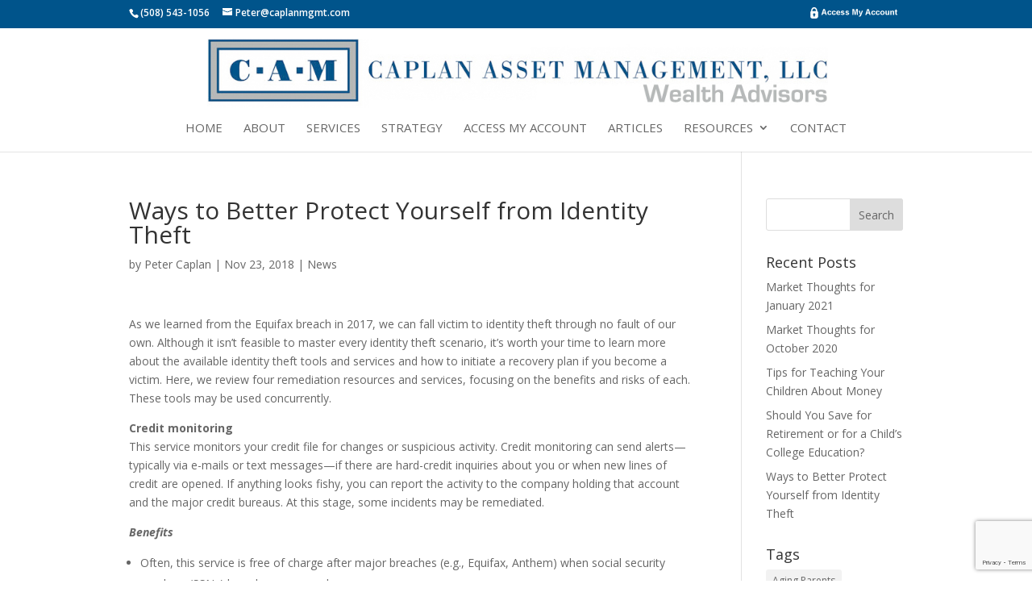

--- FILE ---
content_type: text/html; charset=utf-8
request_url: https://www.google.com/recaptcha/api2/anchor?ar=1&k=6LfCbdAUAAAAAMe0Q-Xdjv1z49V1jba7JG6KGEyQ&co=aHR0cHM6Ly9jYXBsYW5tZ210LmNvbTo0NDM.&hl=en&v=PoyoqOPhxBO7pBk68S4YbpHZ&size=invisible&anchor-ms=20000&execute-ms=30000&cb=s15ahnwf2sy0
body_size: 48684
content:
<!DOCTYPE HTML><html dir="ltr" lang="en"><head><meta http-equiv="Content-Type" content="text/html; charset=UTF-8">
<meta http-equiv="X-UA-Compatible" content="IE=edge">
<title>reCAPTCHA</title>
<style type="text/css">
/* cyrillic-ext */
@font-face {
  font-family: 'Roboto';
  font-style: normal;
  font-weight: 400;
  font-stretch: 100%;
  src: url(//fonts.gstatic.com/s/roboto/v48/KFO7CnqEu92Fr1ME7kSn66aGLdTylUAMa3GUBHMdazTgWw.woff2) format('woff2');
  unicode-range: U+0460-052F, U+1C80-1C8A, U+20B4, U+2DE0-2DFF, U+A640-A69F, U+FE2E-FE2F;
}
/* cyrillic */
@font-face {
  font-family: 'Roboto';
  font-style: normal;
  font-weight: 400;
  font-stretch: 100%;
  src: url(//fonts.gstatic.com/s/roboto/v48/KFO7CnqEu92Fr1ME7kSn66aGLdTylUAMa3iUBHMdazTgWw.woff2) format('woff2');
  unicode-range: U+0301, U+0400-045F, U+0490-0491, U+04B0-04B1, U+2116;
}
/* greek-ext */
@font-face {
  font-family: 'Roboto';
  font-style: normal;
  font-weight: 400;
  font-stretch: 100%;
  src: url(//fonts.gstatic.com/s/roboto/v48/KFO7CnqEu92Fr1ME7kSn66aGLdTylUAMa3CUBHMdazTgWw.woff2) format('woff2');
  unicode-range: U+1F00-1FFF;
}
/* greek */
@font-face {
  font-family: 'Roboto';
  font-style: normal;
  font-weight: 400;
  font-stretch: 100%;
  src: url(//fonts.gstatic.com/s/roboto/v48/KFO7CnqEu92Fr1ME7kSn66aGLdTylUAMa3-UBHMdazTgWw.woff2) format('woff2');
  unicode-range: U+0370-0377, U+037A-037F, U+0384-038A, U+038C, U+038E-03A1, U+03A3-03FF;
}
/* math */
@font-face {
  font-family: 'Roboto';
  font-style: normal;
  font-weight: 400;
  font-stretch: 100%;
  src: url(//fonts.gstatic.com/s/roboto/v48/KFO7CnqEu92Fr1ME7kSn66aGLdTylUAMawCUBHMdazTgWw.woff2) format('woff2');
  unicode-range: U+0302-0303, U+0305, U+0307-0308, U+0310, U+0312, U+0315, U+031A, U+0326-0327, U+032C, U+032F-0330, U+0332-0333, U+0338, U+033A, U+0346, U+034D, U+0391-03A1, U+03A3-03A9, U+03B1-03C9, U+03D1, U+03D5-03D6, U+03F0-03F1, U+03F4-03F5, U+2016-2017, U+2034-2038, U+203C, U+2040, U+2043, U+2047, U+2050, U+2057, U+205F, U+2070-2071, U+2074-208E, U+2090-209C, U+20D0-20DC, U+20E1, U+20E5-20EF, U+2100-2112, U+2114-2115, U+2117-2121, U+2123-214F, U+2190, U+2192, U+2194-21AE, U+21B0-21E5, U+21F1-21F2, U+21F4-2211, U+2213-2214, U+2216-22FF, U+2308-230B, U+2310, U+2319, U+231C-2321, U+2336-237A, U+237C, U+2395, U+239B-23B7, U+23D0, U+23DC-23E1, U+2474-2475, U+25AF, U+25B3, U+25B7, U+25BD, U+25C1, U+25CA, U+25CC, U+25FB, U+266D-266F, U+27C0-27FF, U+2900-2AFF, U+2B0E-2B11, U+2B30-2B4C, U+2BFE, U+3030, U+FF5B, U+FF5D, U+1D400-1D7FF, U+1EE00-1EEFF;
}
/* symbols */
@font-face {
  font-family: 'Roboto';
  font-style: normal;
  font-weight: 400;
  font-stretch: 100%;
  src: url(//fonts.gstatic.com/s/roboto/v48/KFO7CnqEu92Fr1ME7kSn66aGLdTylUAMaxKUBHMdazTgWw.woff2) format('woff2');
  unicode-range: U+0001-000C, U+000E-001F, U+007F-009F, U+20DD-20E0, U+20E2-20E4, U+2150-218F, U+2190, U+2192, U+2194-2199, U+21AF, U+21E6-21F0, U+21F3, U+2218-2219, U+2299, U+22C4-22C6, U+2300-243F, U+2440-244A, U+2460-24FF, U+25A0-27BF, U+2800-28FF, U+2921-2922, U+2981, U+29BF, U+29EB, U+2B00-2BFF, U+4DC0-4DFF, U+FFF9-FFFB, U+10140-1018E, U+10190-1019C, U+101A0, U+101D0-101FD, U+102E0-102FB, U+10E60-10E7E, U+1D2C0-1D2D3, U+1D2E0-1D37F, U+1F000-1F0FF, U+1F100-1F1AD, U+1F1E6-1F1FF, U+1F30D-1F30F, U+1F315, U+1F31C, U+1F31E, U+1F320-1F32C, U+1F336, U+1F378, U+1F37D, U+1F382, U+1F393-1F39F, U+1F3A7-1F3A8, U+1F3AC-1F3AF, U+1F3C2, U+1F3C4-1F3C6, U+1F3CA-1F3CE, U+1F3D4-1F3E0, U+1F3ED, U+1F3F1-1F3F3, U+1F3F5-1F3F7, U+1F408, U+1F415, U+1F41F, U+1F426, U+1F43F, U+1F441-1F442, U+1F444, U+1F446-1F449, U+1F44C-1F44E, U+1F453, U+1F46A, U+1F47D, U+1F4A3, U+1F4B0, U+1F4B3, U+1F4B9, U+1F4BB, U+1F4BF, U+1F4C8-1F4CB, U+1F4D6, U+1F4DA, U+1F4DF, U+1F4E3-1F4E6, U+1F4EA-1F4ED, U+1F4F7, U+1F4F9-1F4FB, U+1F4FD-1F4FE, U+1F503, U+1F507-1F50B, U+1F50D, U+1F512-1F513, U+1F53E-1F54A, U+1F54F-1F5FA, U+1F610, U+1F650-1F67F, U+1F687, U+1F68D, U+1F691, U+1F694, U+1F698, U+1F6AD, U+1F6B2, U+1F6B9-1F6BA, U+1F6BC, U+1F6C6-1F6CF, U+1F6D3-1F6D7, U+1F6E0-1F6EA, U+1F6F0-1F6F3, U+1F6F7-1F6FC, U+1F700-1F7FF, U+1F800-1F80B, U+1F810-1F847, U+1F850-1F859, U+1F860-1F887, U+1F890-1F8AD, U+1F8B0-1F8BB, U+1F8C0-1F8C1, U+1F900-1F90B, U+1F93B, U+1F946, U+1F984, U+1F996, U+1F9E9, U+1FA00-1FA6F, U+1FA70-1FA7C, U+1FA80-1FA89, U+1FA8F-1FAC6, U+1FACE-1FADC, U+1FADF-1FAE9, U+1FAF0-1FAF8, U+1FB00-1FBFF;
}
/* vietnamese */
@font-face {
  font-family: 'Roboto';
  font-style: normal;
  font-weight: 400;
  font-stretch: 100%;
  src: url(//fonts.gstatic.com/s/roboto/v48/KFO7CnqEu92Fr1ME7kSn66aGLdTylUAMa3OUBHMdazTgWw.woff2) format('woff2');
  unicode-range: U+0102-0103, U+0110-0111, U+0128-0129, U+0168-0169, U+01A0-01A1, U+01AF-01B0, U+0300-0301, U+0303-0304, U+0308-0309, U+0323, U+0329, U+1EA0-1EF9, U+20AB;
}
/* latin-ext */
@font-face {
  font-family: 'Roboto';
  font-style: normal;
  font-weight: 400;
  font-stretch: 100%;
  src: url(//fonts.gstatic.com/s/roboto/v48/KFO7CnqEu92Fr1ME7kSn66aGLdTylUAMa3KUBHMdazTgWw.woff2) format('woff2');
  unicode-range: U+0100-02BA, U+02BD-02C5, U+02C7-02CC, U+02CE-02D7, U+02DD-02FF, U+0304, U+0308, U+0329, U+1D00-1DBF, U+1E00-1E9F, U+1EF2-1EFF, U+2020, U+20A0-20AB, U+20AD-20C0, U+2113, U+2C60-2C7F, U+A720-A7FF;
}
/* latin */
@font-face {
  font-family: 'Roboto';
  font-style: normal;
  font-weight: 400;
  font-stretch: 100%;
  src: url(//fonts.gstatic.com/s/roboto/v48/KFO7CnqEu92Fr1ME7kSn66aGLdTylUAMa3yUBHMdazQ.woff2) format('woff2');
  unicode-range: U+0000-00FF, U+0131, U+0152-0153, U+02BB-02BC, U+02C6, U+02DA, U+02DC, U+0304, U+0308, U+0329, U+2000-206F, U+20AC, U+2122, U+2191, U+2193, U+2212, U+2215, U+FEFF, U+FFFD;
}
/* cyrillic-ext */
@font-face {
  font-family: 'Roboto';
  font-style: normal;
  font-weight: 500;
  font-stretch: 100%;
  src: url(//fonts.gstatic.com/s/roboto/v48/KFO7CnqEu92Fr1ME7kSn66aGLdTylUAMa3GUBHMdazTgWw.woff2) format('woff2');
  unicode-range: U+0460-052F, U+1C80-1C8A, U+20B4, U+2DE0-2DFF, U+A640-A69F, U+FE2E-FE2F;
}
/* cyrillic */
@font-face {
  font-family: 'Roboto';
  font-style: normal;
  font-weight: 500;
  font-stretch: 100%;
  src: url(//fonts.gstatic.com/s/roboto/v48/KFO7CnqEu92Fr1ME7kSn66aGLdTylUAMa3iUBHMdazTgWw.woff2) format('woff2');
  unicode-range: U+0301, U+0400-045F, U+0490-0491, U+04B0-04B1, U+2116;
}
/* greek-ext */
@font-face {
  font-family: 'Roboto';
  font-style: normal;
  font-weight: 500;
  font-stretch: 100%;
  src: url(//fonts.gstatic.com/s/roboto/v48/KFO7CnqEu92Fr1ME7kSn66aGLdTylUAMa3CUBHMdazTgWw.woff2) format('woff2');
  unicode-range: U+1F00-1FFF;
}
/* greek */
@font-face {
  font-family: 'Roboto';
  font-style: normal;
  font-weight: 500;
  font-stretch: 100%;
  src: url(//fonts.gstatic.com/s/roboto/v48/KFO7CnqEu92Fr1ME7kSn66aGLdTylUAMa3-UBHMdazTgWw.woff2) format('woff2');
  unicode-range: U+0370-0377, U+037A-037F, U+0384-038A, U+038C, U+038E-03A1, U+03A3-03FF;
}
/* math */
@font-face {
  font-family: 'Roboto';
  font-style: normal;
  font-weight: 500;
  font-stretch: 100%;
  src: url(//fonts.gstatic.com/s/roboto/v48/KFO7CnqEu92Fr1ME7kSn66aGLdTylUAMawCUBHMdazTgWw.woff2) format('woff2');
  unicode-range: U+0302-0303, U+0305, U+0307-0308, U+0310, U+0312, U+0315, U+031A, U+0326-0327, U+032C, U+032F-0330, U+0332-0333, U+0338, U+033A, U+0346, U+034D, U+0391-03A1, U+03A3-03A9, U+03B1-03C9, U+03D1, U+03D5-03D6, U+03F0-03F1, U+03F4-03F5, U+2016-2017, U+2034-2038, U+203C, U+2040, U+2043, U+2047, U+2050, U+2057, U+205F, U+2070-2071, U+2074-208E, U+2090-209C, U+20D0-20DC, U+20E1, U+20E5-20EF, U+2100-2112, U+2114-2115, U+2117-2121, U+2123-214F, U+2190, U+2192, U+2194-21AE, U+21B0-21E5, U+21F1-21F2, U+21F4-2211, U+2213-2214, U+2216-22FF, U+2308-230B, U+2310, U+2319, U+231C-2321, U+2336-237A, U+237C, U+2395, U+239B-23B7, U+23D0, U+23DC-23E1, U+2474-2475, U+25AF, U+25B3, U+25B7, U+25BD, U+25C1, U+25CA, U+25CC, U+25FB, U+266D-266F, U+27C0-27FF, U+2900-2AFF, U+2B0E-2B11, U+2B30-2B4C, U+2BFE, U+3030, U+FF5B, U+FF5D, U+1D400-1D7FF, U+1EE00-1EEFF;
}
/* symbols */
@font-face {
  font-family: 'Roboto';
  font-style: normal;
  font-weight: 500;
  font-stretch: 100%;
  src: url(//fonts.gstatic.com/s/roboto/v48/KFO7CnqEu92Fr1ME7kSn66aGLdTylUAMaxKUBHMdazTgWw.woff2) format('woff2');
  unicode-range: U+0001-000C, U+000E-001F, U+007F-009F, U+20DD-20E0, U+20E2-20E4, U+2150-218F, U+2190, U+2192, U+2194-2199, U+21AF, U+21E6-21F0, U+21F3, U+2218-2219, U+2299, U+22C4-22C6, U+2300-243F, U+2440-244A, U+2460-24FF, U+25A0-27BF, U+2800-28FF, U+2921-2922, U+2981, U+29BF, U+29EB, U+2B00-2BFF, U+4DC0-4DFF, U+FFF9-FFFB, U+10140-1018E, U+10190-1019C, U+101A0, U+101D0-101FD, U+102E0-102FB, U+10E60-10E7E, U+1D2C0-1D2D3, U+1D2E0-1D37F, U+1F000-1F0FF, U+1F100-1F1AD, U+1F1E6-1F1FF, U+1F30D-1F30F, U+1F315, U+1F31C, U+1F31E, U+1F320-1F32C, U+1F336, U+1F378, U+1F37D, U+1F382, U+1F393-1F39F, U+1F3A7-1F3A8, U+1F3AC-1F3AF, U+1F3C2, U+1F3C4-1F3C6, U+1F3CA-1F3CE, U+1F3D4-1F3E0, U+1F3ED, U+1F3F1-1F3F3, U+1F3F5-1F3F7, U+1F408, U+1F415, U+1F41F, U+1F426, U+1F43F, U+1F441-1F442, U+1F444, U+1F446-1F449, U+1F44C-1F44E, U+1F453, U+1F46A, U+1F47D, U+1F4A3, U+1F4B0, U+1F4B3, U+1F4B9, U+1F4BB, U+1F4BF, U+1F4C8-1F4CB, U+1F4D6, U+1F4DA, U+1F4DF, U+1F4E3-1F4E6, U+1F4EA-1F4ED, U+1F4F7, U+1F4F9-1F4FB, U+1F4FD-1F4FE, U+1F503, U+1F507-1F50B, U+1F50D, U+1F512-1F513, U+1F53E-1F54A, U+1F54F-1F5FA, U+1F610, U+1F650-1F67F, U+1F687, U+1F68D, U+1F691, U+1F694, U+1F698, U+1F6AD, U+1F6B2, U+1F6B9-1F6BA, U+1F6BC, U+1F6C6-1F6CF, U+1F6D3-1F6D7, U+1F6E0-1F6EA, U+1F6F0-1F6F3, U+1F6F7-1F6FC, U+1F700-1F7FF, U+1F800-1F80B, U+1F810-1F847, U+1F850-1F859, U+1F860-1F887, U+1F890-1F8AD, U+1F8B0-1F8BB, U+1F8C0-1F8C1, U+1F900-1F90B, U+1F93B, U+1F946, U+1F984, U+1F996, U+1F9E9, U+1FA00-1FA6F, U+1FA70-1FA7C, U+1FA80-1FA89, U+1FA8F-1FAC6, U+1FACE-1FADC, U+1FADF-1FAE9, U+1FAF0-1FAF8, U+1FB00-1FBFF;
}
/* vietnamese */
@font-face {
  font-family: 'Roboto';
  font-style: normal;
  font-weight: 500;
  font-stretch: 100%;
  src: url(//fonts.gstatic.com/s/roboto/v48/KFO7CnqEu92Fr1ME7kSn66aGLdTylUAMa3OUBHMdazTgWw.woff2) format('woff2');
  unicode-range: U+0102-0103, U+0110-0111, U+0128-0129, U+0168-0169, U+01A0-01A1, U+01AF-01B0, U+0300-0301, U+0303-0304, U+0308-0309, U+0323, U+0329, U+1EA0-1EF9, U+20AB;
}
/* latin-ext */
@font-face {
  font-family: 'Roboto';
  font-style: normal;
  font-weight: 500;
  font-stretch: 100%;
  src: url(//fonts.gstatic.com/s/roboto/v48/KFO7CnqEu92Fr1ME7kSn66aGLdTylUAMa3KUBHMdazTgWw.woff2) format('woff2');
  unicode-range: U+0100-02BA, U+02BD-02C5, U+02C7-02CC, U+02CE-02D7, U+02DD-02FF, U+0304, U+0308, U+0329, U+1D00-1DBF, U+1E00-1E9F, U+1EF2-1EFF, U+2020, U+20A0-20AB, U+20AD-20C0, U+2113, U+2C60-2C7F, U+A720-A7FF;
}
/* latin */
@font-face {
  font-family: 'Roboto';
  font-style: normal;
  font-weight: 500;
  font-stretch: 100%;
  src: url(//fonts.gstatic.com/s/roboto/v48/KFO7CnqEu92Fr1ME7kSn66aGLdTylUAMa3yUBHMdazQ.woff2) format('woff2');
  unicode-range: U+0000-00FF, U+0131, U+0152-0153, U+02BB-02BC, U+02C6, U+02DA, U+02DC, U+0304, U+0308, U+0329, U+2000-206F, U+20AC, U+2122, U+2191, U+2193, U+2212, U+2215, U+FEFF, U+FFFD;
}
/* cyrillic-ext */
@font-face {
  font-family: 'Roboto';
  font-style: normal;
  font-weight: 900;
  font-stretch: 100%;
  src: url(//fonts.gstatic.com/s/roboto/v48/KFO7CnqEu92Fr1ME7kSn66aGLdTylUAMa3GUBHMdazTgWw.woff2) format('woff2');
  unicode-range: U+0460-052F, U+1C80-1C8A, U+20B4, U+2DE0-2DFF, U+A640-A69F, U+FE2E-FE2F;
}
/* cyrillic */
@font-face {
  font-family: 'Roboto';
  font-style: normal;
  font-weight: 900;
  font-stretch: 100%;
  src: url(//fonts.gstatic.com/s/roboto/v48/KFO7CnqEu92Fr1ME7kSn66aGLdTylUAMa3iUBHMdazTgWw.woff2) format('woff2');
  unicode-range: U+0301, U+0400-045F, U+0490-0491, U+04B0-04B1, U+2116;
}
/* greek-ext */
@font-face {
  font-family: 'Roboto';
  font-style: normal;
  font-weight: 900;
  font-stretch: 100%;
  src: url(//fonts.gstatic.com/s/roboto/v48/KFO7CnqEu92Fr1ME7kSn66aGLdTylUAMa3CUBHMdazTgWw.woff2) format('woff2');
  unicode-range: U+1F00-1FFF;
}
/* greek */
@font-face {
  font-family: 'Roboto';
  font-style: normal;
  font-weight: 900;
  font-stretch: 100%;
  src: url(//fonts.gstatic.com/s/roboto/v48/KFO7CnqEu92Fr1ME7kSn66aGLdTylUAMa3-UBHMdazTgWw.woff2) format('woff2');
  unicode-range: U+0370-0377, U+037A-037F, U+0384-038A, U+038C, U+038E-03A1, U+03A3-03FF;
}
/* math */
@font-face {
  font-family: 'Roboto';
  font-style: normal;
  font-weight: 900;
  font-stretch: 100%;
  src: url(//fonts.gstatic.com/s/roboto/v48/KFO7CnqEu92Fr1ME7kSn66aGLdTylUAMawCUBHMdazTgWw.woff2) format('woff2');
  unicode-range: U+0302-0303, U+0305, U+0307-0308, U+0310, U+0312, U+0315, U+031A, U+0326-0327, U+032C, U+032F-0330, U+0332-0333, U+0338, U+033A, U+0346, U+034D, U+0391-03A1, U+03A3-03A9, U+03B1-03C9, U+03D1, U+03D5-03D6, U+03F0-03F1, U+03F4-03F5, U+2016-2017, U+2034-2038, U+203C, U+2040, U+2043, U+2047, U+2050, U+2057, U+205F, U+2070-2071, U+2074-208E, U+2090-209C, U+20D0-20DC, U+20E1, U+20E5-20EF, U+2100-2112, U+2114-2115, U+2117-2121, U+2123-214F, U+2190, U+2192, U+2194-21AE, U+21B0-21E5, U+21F1-21F2, U+21F4-2211, U+2213-2214, U+2216-22FF, U+2308-230B, U+2310, U+2319, U+231C-2321, U+2336-237A, U+237C, U+2395, U+239B-23B7, U+23D0, U+23DC-23E1, U+2474-2475, U+25AF, U+25B3, U+25B7, U+25BD, U+25C1, U+25CA, U+25CC, U+25FB, U+266D-266F, U+27C0-27FF, U+2900-2AFF, U+2B0E-2B11, U+2B30-2B4C, U+2BFE, U+3030, U+FF5B, U+FF5D, U+1D400-1D7FF, U+1EE00-1EEFF;
}
/* symbols */
@font-face {
  font-family: 'Roboto';
  font-style: normal;
  font-weight: 900;
  font-stretch: 100%;
  src: url(//fonts.gstatic.com/s/roboto/v48/KFO7CnqEu92Fr1ME7kSn66aGLdTylUAMaxKUBHMdazTgWw.woff2) format('woff2');
  unicode-range: U+0001-000C, U+000E-001F, U+007F-009F, U+20DD-20E0, U+20E2-20E4, U+2150-218F, U+2190, U+2192, U+2194-2199, U+21AF, U+21E6-21F0, U+21F3, U+2218-2219, U+2299, U+22C4-22C6, U+2300-243F, U+2440-244A, U+2460-24FF, U+25A0-27BF, U+2800-28FF, U+2921-2922, U+2981, U+29BF, U+29EB, U+2B00-2BFF, U+4DC0-4DFF, U+FFF9-FFFB, U+10140-1018E, U+10190-1019C, U+101A0, U+101D0-101FD, U+102E0-102FB, U+10E60-10E7E, U+1D2C0-1D2D3, U+1D2E0-1D37F, U+1F000-1F0FF, U+1F100-1F1AD, U+1F1E6-1F1FF, U+1F30D-1F30F, U+1F315, U+1F31C, U+1F31E, U+1F320-1F32C, U+1F336, U+1F378, U+1F37D, U+1F382, U+1F393-1F39F, U+1F3A7-1F3A8, U+1F3AC-1F3AF, U+1F3C2, U+1F3C4-1F3C6, U+1F3CA-1F3CE, U+1F3D4-1F3E0, U+1F3ED, U+1F3F1-1F3F3, U+1F3F5-1F3F7, U+1F408, U+1F415, U+1F41F, U+1F426, U+1F43F, U+1F441-1F442, U+1F444, U+1F446-1F449, U+1F44C-1F44E, U+1F453, U+1F46A, U+1F47D, U+1F4A3, U+1F4B0, U+1F4B3, U+1F4B9, U+1F4BB, U+1F4BF, U+1F4C8-1F4CB, U+1F4D6, U+1F4DA, U+1F4DF, U+1F4E3-1F4E6, U+1F4EA-1F4ED, U+1F4F7, U+1F4F9-1F4FB, U+1F4FD-1F4FE, U+1F503, U+1F507-1F50B, U+1F50D, U+1F512-1F513, U+1F53E-1F54A, U+1F54F-1F5FA, U+1F610, U+1F650-1F67F, U+1F687, U+1F68D, U+1F691, U+1F694, U+1F698, U+1F6AD, U+1F6B2, U+1F6B9-1F6BA, U+1F6BC, U+1F6C6-1F6CF, U+1F6D3-1F6D7, U+1F6E0-1F6EA, U+1F6F0-1F6F3, U+1F6F7-1F6FC, U+1F700-1F7FF, U+1F800-1F80B, U+1F810-1F847, U+1F850-1F859, U+1F860-1F887, U+1F890-1F8AD, U+1F8B0-1F8BB, U+1F8C0-1F8C1, U+1F900-1F90B, U+1F93B, U+1F946, U+1F984, U+1F996, U+1F9E9, U+1FA00-1FA6F, U+1FA70-1FA7C, U+1FA80-1FA89, U+1FA8F-1FAC6, U+1FACE-1FADC, U+1FADF-1FAE9, U+1FAF0-1FAF8, U+1FB00-1FBFF;
}
/* vietnamese */
@font-face {
  font-family: 'Roboto';
  font-style: normal;
  font-weight: 900;
  font-stretch: 100%;
  src: url(//fonts.gstatic.com/s/roboto/v48/KFO7CnqEu92Fr1ME7kSn66aGLdTylUAMa3OUBHMdazTgWw.woff2) format('woff2');
  unicode-range: U+0102-0103, U+0110-0111, U+0128-0129, U+0168-0169, U+01A0-01A1, U+01AF-01B0, U+0300-0301, U+0303-0304, U+0308-0309, U+0323, U+0329, U+1EA0-1EF9, U+20AB;
}
/* latin-ext */
@font-face {
  font-family: 'Roboto';
  font-style: normal;
  font-weight: 900;
  font-stretch: 100%;
  src: url(//fonts.gstatic.com/s/roboto/v48/KFO7CnqEu92Fr1ME7kSn66aGLdTylUAMa3KUBHMdazTgWw.woff2) format('woff2');
  unicode-range: U+0100-02BA, U+02BD-02C5, U+02C7-02CC, U+02CE-02D7, U+02DD-02FF, U+0304, U+0308, U+0329, U+1D00-1DBF, U+1E00-1E9F, U+1EF2-1EFF, U+2020, U+20A0-20AB, U+20AD-20C0, U+2113, U+2C60-2C7F, U+A720-A7FF;
}
/* latin */
@font-face {
  font-family: 'Roboto';
  font-style: normal;
  font-weight: 900;
  font-stretch: 100%;
  src: url(//fonts.gstatic.com/s/roboto/v48/KFO7CnqEu92Fr1ME7kSn66aGLdTylUAMa3yUBHMdazQ.woff2) format('woff2');
  unicode-range: U+0000-00FF, U+0131, U+0152-0153, U+02BB-02BC, U+02C6, U+02DA, U+02DC, U+0304, U+0308, U+0329, U+2000-206F, U+20AC, U+2122, U+2191, U+2193, U+2212, U+2215, U+FEFF, U+FFFD;
}

</style>
<link rel="stylesheet" type="text/css" href="https://www.gstatic.com/recaptcha/releases/PoyoqOPhxBO7pBk68S4YbpHZ/styles__ltr.css">
<script nonce="UZPBeb3ddIsUsXGpL-JT-w" type="text/javascript">window['__recaptcha_api'] = 'https://www.google.com/recaptcha/api2/';</script>
<script type="text/javascript" src="https://www.gstatic.com/recaptcha/releases/PoyoqOPhxBO7pBk68S4YbpHZ/recaptcha__en.js" nonce="UZPBeb3ddIsUsXGpL-JT-w">
      
    </script></head>
<body><div id="rc-anchor-alert" class="rc-anchor-alert"></div>
<input type="hidden" id="recaptcha-token" value="[base64]">
<script type="text/javascript" nonce="UZPBeb3ddIsUsXGpL-JT-w">
      recaptcha.anchor.Main.init("[\x22ainput\x22,[\x22bgdata\x22,\x22\x22,\[base64]/[base64]/[base64]/[base64]/[base64]/[base64]/KGcoTywyNTMsTy5PKSxVRyhPLEMpKTpnKE8sMjUzLEMpLE8pKSxsKSksTykpfSxieT1mdW5jdGlvbihDLE8sdSxsKXtmb3IobD0odT1SKEMpLDApO08+MDtPLS0pbD1sPDw4fFooQyk7ZyhDLHUsbCl9LFVHPWZ1bmN0aW9uKEMsTyl7Qy5pLmxlbmd0aD4xMDQ/[base64]/[base64]/[base64]/[base64]/[base64]/[base64]/[base64]\\u003d\x22,\[base64]\\u003d\\u003d\x22,\x22wrN4H8Khwp/CrhMcA8Ovw60zw67DqxrCmsOhPcKlE8OzKU/DsTvCiMOKw7zCrRQwecOsw5LCl8O2Hl/DusOrwqIpwpjDlsOHKMOSw6jCo8K9wqXCrMOtw47Cq8OHbcO4w6/[base64]/w63CuMOWwr1NYH8Uw5s7DBLDiU41a3Eqw4lcw4cvNsK2MMK3FXjCvcKba8OVDMK/[base64]/CncKkYnUuwpBzC8OoBW0TI8KJM8O1w47Dp8Kmw4HCusOIF8KQexJBw6jCqsKZw6hswpLDrXLCgsOUwqHCt1nCrj7DtFwZw6/Cr0V+w4nCsRzDuHh7wqfDsGnDnMOYcGXCncO3wopZa8K5CnArEsKmw759w53DjcKZw5jCgTUBb8O0w53Dv8KJwqxewpAxVMKGWVXDr2bDuMKXwp/CoMK6wpZVwrfDim/CsAXCmMK+w5BCbnFIT3HCln7CuTnCscKpwonDg8ORDsOHRMOzwpk4K8KLwoBPw7FlwpB8wqh6K8OYw5DCkjHCocKHcWcoJcKFwobDmS1NwpNNYcKTEsOVbyzCkUZcMEPChSR/w4Yje8KuA8K3w5zDqX3CvCjDpMKrVcO1wrDCtW3CkkzCoHTCtypKGMKcwr/CjBYVwqFPw5PCl0dQCXYqFDMBwpzDszTDv8OHWjXCg8OeSChGwqItwqZgwp9wwrjDhkwZw7TDvgHCj8ODDlvCoAUTwqjChAwhJ1TCrREwYMO5UkbCkEw7w4rDusKUwpgDZWPCq0MbNsKKC8O/wq3DmBTCqFXDlcO4VMK2w57ChcOrw4N6QirDnsKfacKAw4JeLMOuw7sewojCrsKoAsK9w6MUw78facOwZU3DtcOYwpFhw5TCiMKQw7HDtcObHRHDsMKUJRHCpwnCn1fCvMKVw4MaUsOHbkpqBys7HGE9w6HCjxkcwrPDukHDkcOQwqoww7HChVY/[base64]/XMOdw7rDqktHCsOYwqbCpMKgw6DDjMKww57ComUDwpU/SlXCkcK/w58aKcKWBDZgwooZNsOawq/[base64]/CvcKjw6bDgTzCoMOnw4XCisO+dQfDpDDDrcODC8K+fcOucMK3YsKvw4zDqsOTw70cckvCnyLCocOJCMKsw7vCuMO4MAc4R8ObwrtdayhZwqA6FU3CjcOHOsOMwqVQd8O8w7szw5DCj8Kcw4/DicKOwo7Cm8KSF0nCtQR8wq7CkznCn0PCrsKEWsOmw754CMK4w69eVMO5w6ZYUFwiw7tnwqPCq8Kiw4PDiMO3azoUesOuwonClmLCuMO4SsKVwqHDhcOBw5/ClTDDgMOmwpxvM8O3LXo1E8OPAH/DrH8WXcOZNcKLwo1JFMOSwrzCoBwEC18ow7YlwrvDgsO/[base64]/[base64]/CvcKLX8KawrIhwo7ChsKjCznCuXtkSsKIwp/CvCzCunhVQWbDrMOMaVTCklHCr8OhKgMcGj7DngDCkcONZFLDlwrDosOwe8KGw61Qwq3CmMO3wrVYwqvDnAN8w73CpSzCskfDm8OEw5lZUHXCmsOHw4PChS7DhMKZJ8OlwpI+LMOONUXCnMKsw4/Dqx3ChhlvwpM6T28gYBUEwrMbwonCk0d/NcKCw75GXMKXw6nDkcOVwrnDlidTwqoEw5ITw71GUCPDk3AgLMKgwrzDqQPCnzFhFVXCjcOVDcOcw6vDiWrDqlVKw5pXwo/CuC3DkCXCsMOBDcOmw4xuEADCgsKxHMOYNsOVb8OmVsKsGsKYw6/CqB1Yw5FTYGcOwqJ6wqwUFUsECcOQK8O0w5nCh8KCaFnDrzBjQ2PDgAbCrQnCq8KAOsOPXGLDkxtFdMKawpLCmsKcw7wvdkBiwpYESQ/Cr1NBwpt3w7JSwqbCnz/DrMKMwpvDiXPDjHsAwqrDtsK8P8OACGPDncKnw6ogwqnCi0UjcMOXM8KdwpIsw7ABwp8bXcK/bQcfwrLCvcKfw6TCi23DqcK4wqUXw6ADdUUmwo4XJkVeZsObwr3DgyjCtsOcU8O2wo5XwrPDhQBmwo/Di8KSwrJ/[base64]/CoR3DnDM5w5d+w5DDqsOhw67DhcO/e8O9w4rDt8K4w6HDqlB6NRzCucOaF8O4wq9xJ2Njw5kQK3TDosOXwqjDlsO5H2HCtDfDt0XCnsOQwoAFFCHDh8OTw71Zw57Di3EmKsKGw4IVNEDDjXxBwqrChMOFJMK8TMKaw5tBRsOTw6TDtcOYw6VmSsKzw7DDkRpEZ8KDw7rCvg/CnMKofWdLdcO9PcKhwoQuXMOUwo8hBCcZwqp8w5otw4nCslvDq8KRKCo/wpcSwq8awpo7w49jFMKSTcKuc8OXwq8Kw7Qxw6rDol9ow5Rsw5rCty/Csg4FVDZWw4VqOMK2wr7Cu8O9wrXDocK5wrdjwoJrw5d3w446w6zCpnHCtMKvAsKyTFxndcKOwohMeMO8CippZcOqQSrChVYgw71UCsKBBGfCowvCq8K4E8ODw4HDsTzDmgvDmA9Ta8Orw4TCqV1VSn/CncKhKMKJw4oCw4FDw7fCucK0MGEIBnhLMcKuesOkJ8Oka8OCTmI6LWc0wrYLIMKcUsKJaMOmwqzDmMOxwqAtwqTCsEgKw4Yvw4DCtsKEZMK5HWwyworCmSkYZ2UZeBAcw4REZMOFw6TDtRPDlF/ClnsGFsKYI8Ktw7zCj8K8YjvCksK2TH/CnsOJNMOBUwV1CsO4wrbDgMKLwqLCrmDDucO6E8Kpw4DCrcKvfcKYRsKxwrRPTmYQw6DCplLCrcOJa3DDv2zCrX4Lw4zDohlsJMOYwonCi1zDviBpwp5MwqvCjWvDpAXDm1fCscKgNsOewpJUVsO+ZHPCocOgwpjDgXpWYcOIw5vDlC/ClihiZMK7VlvCncKcNh3DsDTDhsOmS8K6wotTHT/CnzvCuBJnw5vDkXzDnsOYw7EVNwsoYRlHNwYoDcO+w4kNYWrDr8Olw5fDj8KJw4bCh3rCpsKvw6jDt8OSw5ELZzPDl0Qaw63Dv8O1CcKmw5TDoz/Dl2sHwoAtwohVMMOTwoXCpsKjew9xeTTChy8PwrHDsMO2w5BCRUHDk3Yaw5Ref8OBwr/CijEnw6VweMO6wpMGwrgcVyBJwrQ4BSIrHB7CocOtw7oXw5vCi1tnWsKraMKYwp1bLUPCphZaw5ITN8ORwpRGHETDqMOfwqYhSngYwrXChwltKHJDwpQ/VcK7e8OhKTh5eMO5KwzDnHfChxsKEihxT8ORwrjCiUhsw7oIKlFuwol7Yk/CjiDCtcOjYFd7QsOuC8KcwrASwrPDpMK3enA6w5nCjksqwoU+J8OBfhU/dysFUcKxwpnDgMO5wobCscOZw4dGwr9CYTPDgcK3MWDCujZ/wp9kTsKDwrjCicKKw63Dk8O+w6ASwpMdw53CmsKZD8KMw4HDu15GVmDCnMOqw4hyw5kUwr8ywpzCtDc9QDp/XUoJXcOvP8OJVMK/wo7ClMKHdcO/[base64]/CjMO0wr7CmcKrdzzCsMKrwrzCszAdw6h3w53Dj1/DqFLDisOMwpDCoAUKGUIMwo56BE/DuFnCvDQ9CVM2CMOrT8O4woHDuHpjAUjCsMKCw73DrwrDlMKYw7rCjTZYw6ZbfMOEIFhRKMOoUMOkwqXCgTHCpBYJLHLChcKyPnlHe3BOw6vCn8OrPsOAw5QGw6sHNn5/WMKsRMK2wqjDnMKCKMKFwp0/woLDlXXDrcOYw6zDkmdIw4pAw4bCt8K6dEtQAcOaAcO9QcOhwrwlw6grOQ/DplsYQ8Klwrk5w4LDgQfCp1HDjzvCvMOOwpHCl8O/[base64]/[base64]/DuMO2Ikl/[base64]/GcOMw4bCvCDCmcKcdcOBw55XwrY/Hk0qwpdFwrcVEsOyeMOOfk8hwq7DrcOYwoPCtsOiUsOuwr/DgMK5XsK/[base64]/w7bDtlXDjRLCosKcB0HCrcK6bQLCk8KsNjclOTZ0N1hJEnPDkjt6wppHwpMrEcOHXsKew5XDlBdJKMOJRXzCt8KSwozCh8OWwo/Dn8Oww5vDlADDssK+GsK2woBxw67CjEPDl2PDpXxEw7tITsO3MG/DjMKlw6pMAMKuFEDDpCwuw7jDqsOlYMKhwppmBsOPwpJmVcOAw4E/K8KHGcOBShBtwqrDiDrDtcOoDMO1wqzChMOUwqtlwofCl07CnMOIw6TCl1rDtMKGw7Bzw4rDqktbw79yHyHDu8OCwo/CpQswQsOkBMKHLR5mA3/DlsKBw5zDhcOvwoJrwoTDisOcSTcwworCm0/CrsKmwowGP8Khw5jDsMKkJyrDisKAbVzDmDUqwq/DhX43w6dPw4kkw54ywpfDisOtFcOuw5leUk0MAcKqwp9/w5QeJjBHHCTDtH7CkDNcw53DiR1DNXViw5p/wojCrsOXAcOUwovCvcKyBMOiaMOrwpAGw6jChUxbwogBwrVqC8OEw4/[base64]/CszfChMKRIcO0w7BAw4UlIsOow60ZwpIFw4vDsy/DnGTDnTxAVcO8V8KAMMOJw5AffDZVCcKeNg/Cpzs6AsKcwrB5HjIOwrXDo0vDmsONH8OKwqzDg07DtsKVw53Cl14Pw73DiELDicOmw7p+Y8KAP8Ohw6/CrH9tBcKGwrMjAcKGw7RGw5g/[base64]/DgFZdPMONwrJKHB/[base64]/YF4COcKjD3YnW0jDh8OQwposwoBZLgfDucOXSsOWO8K6w5zDh8K6PgpYw4HCmwgHwpNgAcKoW8Kvwp3CjGfCv8OkVcK3wq1OayrCoMOfw65iwpIpw47CuMKIS8K/SHZZTsKkwrTCvMK5wo5BbcOXw7vCvcKRaGZEU8Kcw6k4wr4Da8K4w4wkw7dtRsOBw48CwqtLVMOawoZqw4TCrzfDmXfDpcKyw4Iow6fDmXnDmwlrS8OqwqxowqnChMOpw73Ck3jCkMKEw60gGQzCu8O8w5LCuX/Dr8O/woXDuRfCocKdWsOGJHUQAADDoUPCtcOGbMKBOcODU1NTEj89w5tDw7DCjcKoGcORIcK4w6NHcyp5wqF/dGLDqh9WMATCiTTCjMKBwrHCs8O/w5dxJlLCl8Kkwr/DsW0FwoplBMKQw5vCjCnCqSFSMsKCw7ggHF0qAcO9MMKaACnDvQzCmwEDw63ChFhQw4bDlhxSw7XDkUUGbkUSFErCncK5OhBvdsKBcAwGwpBqLWgJZVdZP2Ihwq3DssKlwoXDp1zDkx5LwpJrw4/[base64]/ChcOjV3XClAEPwpVVw4NlN0rCpcOGwp9/[base64]/CrATCvCbDj8KYS8OiwpfCgsOQGwgxHhDClh8XCDpcA8Kew44vwq84TV0ROcOQwokFWMOgwpdwQcOlw7sKw7nCixHCuQpKJsKUwozCp8Kmw4HDp8O9w5DDlcKaw5DCocK/w4hOw7tcAcOISsK2w4NYwqbCmF9TbWEoKsK+LS11RcKvEz3DpxZATnMCwpDChcOsw5zCjsK8ZcOWXsOfS3pvwpZww7TCng8MZcK/DmzCnXrDn8K0PUbCtcKpJcOQchhiE8OyBcO/[base64]/[base64]/CtUtxHmZ+IcOXAiLCmcOdwqzDhysZUMKNSSXCuB3DnsK0BlR0wrZQHW/CnkE1w43DshjCk8KORgDCqcODw5sfJ8OxAMOkU23ClSQrwrjDhTHCj8KUw5/Dq8KaEWlvw4NTw50TCcKFEMOgwqHDpmZPw5/DujJXw7jDsUbCjnUIwrwib8O2ZcKxwqg+ARvDvCAFMsK1DHfCnsKxw65CwrZgw6knwqLDosKIw5LCk3XDlndnLMORSkBgTmDDmG56wo7ChTDCrcOuBRU7wo4dH00Ew7zCusOpJ0LCvkspXMKxK8KcPMOwaMOkwqFbwrXCtSEiPmrDmEvDtmPCuG5JT8O/[base64]/DhkZCQMKCw4fCkU1Bwo/[base64]/DicOGw7ZGwqHDscO5GjA1w43DtlwZYQfCqcOhP8OnBSwmZ8K6PMKSSWYww6kRMTHCjzPDmxfChcOFO8OkFsKzw6BQb2hLw6BGVcOAbwo4fxvCrcOPw6YCOWR7wqdgw7rDvjXDs8Oiw7rCplB6CQQjWFsjw5cvwp13w58hNcKVRcOvTMK/AEkoD3zCuVgkIcOsGRMsw5XClSBAwpfDp0DCnVHDn8K2wpnCssOQOsOSVcKIGW7DiH7Cq8K+w6XCisKBET/Cj8OKFMKDwrrDphrDgsKbVMOoGxVpMTQBDcOewqDCtGLDusO9U8OZwp/CmTDDosKJwqMBwp10w7IPYcOSGGbDhMOww47DlMOLwqsvw7s+fAbDslBGXcOFw6DDrFHDhsKcKsO3acKTw79Aw4/Dp1vDnHpQasKoYcObVFIuM8OvZMOWwqpEP8OxCCHDl8KZw5XCp8Kya13CvVYKQ8OcMHfDgMKQw5EGw54+KzcXGsKyLcK/wrrClsODwrPDjsOyw7vCgCfDmMK4w54BBXjCkBLCj8OmdsKVw6TCl1Nuw5PDgw5RwqrDiV7DgjEAZsK+woo+w7UKw7/[base64]/GcOoKh3CrxJlwpDCiwU0w67CrxLDp0Zswod9ITEPwqQ3wrhSfSjDpl9meMOdw58rwpTDpcKvIMOjY8KBw6fDrcOGXEtZw6bDlMO2w6xsw43CnW7CgcOsw5xhwpNBwo/DkMO+w5sDYUTCjh0jwqc7w7DDisOawrsMCXdQwrp8w7zDuC3CgsOiw7k/[base64]/wrELH8OxwrbDpMOxFcOZQMOwRDDCpsKef8Oxw5VDw4RRH08Ob8K4wqvCjGXDkkzDkVHDtMOawo93w6hSwqrCsnBbN0RZw5Z8djrCjx4ZaCnDnQ7CikBKGzglP1bCt8OWOsOBMsOHwofCvHrDocKyA8OYw41VesK/bmrCoMKEN2I8AMOJUhTDrcOSZ2HCkcKnw7nClsOkAcKKb8KgPmZOIhrDr8KdNiHCiMKxw6HCpMOGAivDvi0ZB8KjZEbCpcOVw6QpI8K/w6xjXMKFQcOvw73DvsK8w7PCjsOvw60LdsKswqwUEwYYwqzCpMKANj5TVDY0wqknwp8xdMKAS8Olw5oiCMOAw7Iew7l8w5XCs2waw5hkw6g9BFkjwoTClUxNasO+w4pVw581w6BfbcOFw7jDucKrw7gcPcOpaW/DlC/CqcO9wr/DsHfChFLDh8KRw4DCrzTDgB/[base64]/wpYnw79zwpA7wo9fwq9YBFlFOsKAVMKSw7USPsKpwrjCqsKBw6rDoMK/[base64]/[base64]/CnMOfWlUTwr59AMOCecKxw7IJaRDDqVkfw5vCrsKBcVcFdC/[base64]/w6I+w5Zkw4/[base64]/CqyxWw74twp8Sw4A8YcKrKsKUaMK5w5AcF8K/wrR8X8Ozw6AXwoxTwpIdw7TChMOZOsOmw7TDlwsZwrl4w7FIWypaw6PDncKQwpzDmgPCpcOZMsKew6EQBsORw75XB3/[base64]/[base64]/CjR1FG8OySMOVaVTDtGsmw4rCpnsLw6nDnxJrwoU2wqLCs0LDhjhFTcK6w7BFEsOYG8K8EsKpwpgvw4DCqATDvMOfVm5hCQXDsBjCmyxWw7dlRcOGMlpXVcOrwo/CpGh7wppIwqLDhwl3w4XDtU4/JRPCusO5woUgQcO2wp3Ci8KEwphqLFnDgnsJO1wCAsOaBTRbQXDCsMObRB8sfBZjw4vCpcOtwqnCqcOndl83PMOKwrA9wpojw6vDvsKOGxjDkTF1AMODfxjCr8KdPwTDgsOKIsK/w415wpvDvjHDslPChTLCjnjDmWXDlMKtLDknw5Buw4gmUcK6UcKAYgZaETrCvhXDlz/Dj3DDn0jDicKIwp9Vw6XClsKzFmHDizTCj8KtfSvCiWTDj8K7w7QROMKGBEEVw7bCokXDiTDDjcKuZcO/wonCvx0bXF/CtmnDhzzCrHINXB7CvMOswp0zw6rDocKpXwLCvTFOFzfClcK8wp3CtVfDgsOnQivDs8ODX05Hw5ARw6fCu8KzR3rCgMORLzkGV8KIBS3Dp0bDmMOuNj7Cvmw7UsKXwqvDmsOnR8OIwpvDqTZJwrtGwo9FKz/[base64]/[base64]/w6rCssOPb8KOw5vChcO4w5tkw6fDrMKEbhnCkGFewp3DisOEw6UcUh7Dq8O6d8K/w50WFcO1w63ChMKXw5jCtcOLRcODw4XDq8KpVCwhVTRrNkoYwo0mFC1NVSIhHsKhbsOISGTClMOZFxtjw6XDmg/[base64]/[base64]/Dg8OxOcO6ZG1lLcOqPwoBwo/[base64]/[base64]/CnsO3wqtdw5IMHR3DgxdkwpY+w7FtQyDCsjcXLcOZUwgXaT/Cn8Khw6LCp3PCnsKJw7keOMO2OcKEwqo/w73DmMKudsKIw4M8wokFwpJpS33DrANkwo0Cw7NrwqnDuMOIDMOiw5vDrhk/wqoVccOhBnvChgpuw49jI2NEw6rCqhlwcMKmLMO3W8KsS8KlU0fCpCjDjMObTcKSe1bCjWrDpMOqDsO/w7kJR8KkfsKAw5LCi8O+wopPdsOOwrzCvQbCncOjwqzDkMOmJVEkPR/DjV/[base64]/w7wJwoBcw4EOKzbCu8OpNMKOF8OFU3/DnHrDm8Kfw5PDgnE+wo9Tw7fDncOlwo5Sw77CosOGdcKnW8K/E8KuYlTDnXdXwojDqWVtXW7CosK1QyVfY8OJEMKGwrJ3T0XCjsKfLcOZLwTDtVbDlMKxwoPCqztPw6ICw4Juw4fDuHDDt8K1Fk0sw7Mqw7/[base64]/Ch8Olw4XChMKdw4bDpcOYMcO5w5EQw5V8PsK4w7cjwqDDkBkNb1MTw6QGwoUvFxtTa8O6wrTCtcO5w5zCgSbDrAIaDsKFYsOAVcKpw4DCuMKFDh/DsUMIM3HCrcOECcOcGToLVsO5NEbDtcOhWMKcwoLCmsKxLcKgw5TCum/DojHDq17CosOLwpTDjcKUOTQKCywRRDDCocOow4PCgsKyw7zDq8OlSMKWPRdkWWoNwpw/YsOKLR/DtcOFwoYxwp/Cv14HwrzCiMKwwpDDlgTDkMOgw43DnsO9wqVXwr9iLcOcwo7DvcKTBsOMOcOcwrTCusO+GlPCmzLDqRjCn8OKw6BmOUVbIcOywqwvJsKfwrPDgsOeZTPDvMOlQMOOwqbClsKlTcK7aTkMQSPCv8OpT8O7fkxMw6PCjCkDDcONPSNzwrjDiMO/[base64]/DgQXCtE/Ck0vDrMOfwrDDr8OqwozCqADDinHDgMKWwpkHGcKMw4Jqw7DCuUAWwolcC2vDth7CmMOUwpcjFzvCpSfDmcOHVxXDlAsHKXB/[base64]/w5JANsOLworDlsOsIcKFwphwTsOTVS/DgsO5w4vCtSJBw57DqsK1O2DDuVDDlcKhw6lSwpoOAMKHw7B4WsO9Ix3ClcKhAAzCnU/DgCVvRcOFLGvDiVPCpRPCoH7ClF7CqTkvc8KoEcKBw5zCm8K7wpjDtAvDnEnCh0/CmMK9wp4oGijDhizCrxTCrsKSOMO2wrV4wp4eX8KddU0rw4JaSVVawrfCpMOhBsKIVlbDpXTDtsOwwq/CkwoewpnDq0fDkH4sBijDmGxmUjjDs8OOLcOXw59Qw7NGw6UlU3cCK1HCqcONw4/DpUB1w4LCgAfCiT/[base64]/DnsOmYsKWLDzCksKIwoHDlcOFJcOjacOBHsKkacKIYy3DkCjCvjXDvHjCsMOgLzzDplHDrcKjw6MwwrDDkA98woXCv8OBI8KneVFveEIrw5pLasKDwoHDpj9CB8KlwrUBw5AKMlzCinFBWCYZDy/CtlVWfDLDtQ7Dh1Zgw4DDl3VVwo/Cv8K8f1Bnwp3CjsKTw7FOw41jw5Z6esKjwqLCsCjDqgTChyQYwrfDlz/DpsO+wocIwrxsQsKWwo3CusO9wrdVw4k/wonDljrCnDtwGz/Cv8OLwoLCrcKlFsKbw6rDsHrCmsOoSMKgRUEPwpvDtsO0BXN2MsKgdx8jwp8NwowWwpwzdMO0CFHCrcKow787TsOlSGlkw6I0wpnCiSVjRcO/E27Cp8KsJHrCoMKTCzN8w6IXw4Q+IMKsw5TCiMK0KsOVbnQewq3DgMKCw5YdLcOXwosHw7nDhhhVZMOeewjDhsODWSrDqnrDtF/CocK1wpnCvMKzEyfCjcO7PSk2wpU4PSRew5c8YVzCqQ/DqikPNcOgWcKPwrPChUvDrsOyw4jDilbDjEjDmFnDv8KVw71ow4Q6XVtVDMKMwpTClwnCmMOQwonChzlRW2VxUibDpHtJw77DnjZmwpFMBEbDgsKYw7rDhMOGYV7CuRHCvsKHC8OsEU4GwofDgMO9wqzCsl0wIsKwCsOxwp/CvELDvSHDjDDDgWHCnXZ6U8KwaGQlMhhhw4lxd8OawrQUdcO5MA4wKDTDiCvCi8KjNA3CmSIkF8KJBn7DrcKZC2vDmsOWTMKddAc/w7DDmcO9YTnCvcO1dmbDiEQ+w4MRwqVowpE1wo4rwrQqZGvCo1bDpsOJH3kWOEPCocK2wrItGF3CscOATw3CqhfDlMKQNcKmEsKrH8KZw4xKwqbDpGnCrRzCsjokw7bCg8KWeC5Pw6VRSsODTMOMw5ZWW8OiZFpPWjBLwo13PT3CoRLCusOAUEXDisO/wr7DusKVIToIwr/CicOpw53CsUDCiwQTPw1sIMKxDMO5NcOGZ8KywoM8wpLCusObF8KSdCvDgjM4wpA5ZMK1wp7DmcK2wo82w4BtH2vCrkjCjD3Dg1jCnA8RwpoiKwIfMFZ3w5YXeMKMwrXDpF/[base64]/wp7CscOaHyErwo8DesKWNC/Ci23CiMKjwp4WKWE0wopmw5l4FcOBGcOmw7Q5Wn16UxvDm8OWXsOgRsKtUsOQw6UlwodPwrnDicKSw5gJfHHCl8KAwooMOGzDocOLw5jCn8O2w7BLwqZVfHjCuAzCpRnCgcOCw43CoB4GesKYworDvnRIFDbCkwgFwr5CTMK7AQJzUyvCskIewpBawq/DllXDvlMsw5dEEEvDr2XCtMOzw61QNH/CkcKswrvDv8Kkw6AdBMKhZzHDr8KNKQhqwqAVaRcxYMOmMsOXHUXDhWkbHFbDqVZkw6gLPWTDosKgGcOwwpnDnXDCt8OJw4bCmsKfBQMSwrbCrcOzwoZDwq0rH8KdCsK0ScO6w5Ypw7fDj0DDqMO1QD/Dqm3CnsKKOyjDosOKGMKtw7TCmcKzwqoAwo4AeVHDuMOiHx4RwpDCpFTCsUfDoW0aOxR7wrPDlUY6KkLDlHnDj8OdUwV8w7QkDCs0NsKrbMO+eXfConzDhMOYw50hwqB4e0Now4Qbw6XCtCXCmHwBEcOIel0Fwr0TeMKPacK6w7LCkA5kwotjw7/CnWDCtmTDi8OIF1nCizzCiXcQwrkHAHLDh8K/[base64]/[base64]/w5XClT3CiGvDiyVCWMKEwo/CmsKXw7/CnAkKw6DDpcOqUyfCicKkw7fCrMOUTwsLwojCpB8PJHIuw5bDh8OMwqbDqlkMAk/[base64]/wrbCggPDrVE8w71Hw7nDmMKtw5wow77DtcKtbhMHw6QtbsKpfA/DvsOpLMK3f3duw6XDlSrDm8O5VicXN8OKw6zDo0AJwrrDlMKkw4Jaw4jCogg7OcKqSMOLPjzDhMO8YXUCwoUYfsKqMU3DtCZvwpMZw7c8w5ACGTHCjhPDkELDtxzDslPDs8O1Fzl/fhoswoXDvTstw7LCk8KEw7U5wqTCucOpcllew45Mw6YMdsKPISHCr0DDtcK6b2BMB0fDh8K3ZQLCkXsEw6J6w48zHSVoFnXCocK4VkPClsKhYcK5RcOnwqx1WcKfTQhCw4fCsnvDqhxdw5oZYFtTw61Nw5vDpA7DpmwgJHIow4vCusKJwrIEwrM/bMKXwpsHw4/CoMOGw7jChQ3DnMOgwrXCv1AdaQ/[base64]/[base64]/woPDowbCqD8SwqbCusKOw7bCkFELwpDDuiXCo8KHRsKAw4/Dr8Kjwr3Dvmg8wqNjwrPCo8KvA8KKw6vDsicMJ1NARMKXw758THZzwp0fQcOIw7bCmMOLRBDDl8KfBcKnUcKSREAqwozCgcKIWE/ClMKlfUrCvcKWQcKcw5c5OWLDmcKvwoTDg8KDQMKbw75Fw7JpM1QyGwMTwrjClMOPQERINsOrw43CtsOSw7pAwoXDl3ZWFcOnw7RwKQXCksKzwqHDi2/CpD7Dg8KFwqVwURtVw7IYw7DCjcKnw5lCw4/[base64]/CtMO7wrpXw5V/wpLDk8OuA8OdJx/DucKNw7Uxw45bwqRNw6V+wpcywrwawoclcHhIw5QtBXAnbDDCtzk/w7DDv8KCw4/CuMK1W8OcE8OQw6N+wqt4U0DDjSc9Hl8twq/[base64]/Cj87VjXCtcKzw41vwpPCu8KYwocHwod9w4Z9PcKww4MOesKzw5U9NmHDtTp/IC3ClWbCjxgBwq/[base64]/I8Ouw7nDuG0twrYlEFHDsmBfw7zCgXDDmsKiEwEmw5XCkSYPwovDv0EYaH3DhEnCmxLCtcKIwq3Dh8O2LE3DhgnCl8OfXDUQw7fCrG0BwoZ4acOlO8OEY0tYwrtsIcKrFFBAwq4gwpPDq8KTNsOeJhnCtQLCuVHDjVrCgsOUw4nDpMKGwp1AO8KEOAZiO1o3JFrCo2/[base64]/w50Lw5PCrcKxwq00wo9XNEtId8O2w787wqwcTCDCqyDDqcOva2nDqcOYwo3DrjbDpgsJeD8mKnLCqFfDjcKhXz1vwqPDlMKYcRAqO8KdNVkQw5N1w7lRZsONw5DCuEh0wqYuNH3DgxbDucOmw7kHE8OQT8Olwq0VdQ7Dv8KWwoLDm8KKw7nCpMK/ZB/[base64]/CgsKTwqEMworCscKRMSLCgHRbVMKywrTDssKIwqEew4Y+W8Ozw4sMKMOWVcK5wrjDvB1SwrzDjcOTCcK8wolgWnhQwpwww5LCvcOaw7jCvRbCp8KnSyTDqcKxwq3Duks9w7B/woswbMOEw5UgwoDCgT0kHhZAwpbDv3DCvXtawr0dwrzCq8K3G8KjwrdSw4RAS8ODw5g7wqA8w4jDkXjCvcKOw4FhNyhzwptqHhjDrVHDpVV/BiBkw7BjJmlUwq8XPMO2UsKmwq/DkkPCqsKdwpnDs8K+wqRlL2nDshkzwqgdJMO1wovCo1BYBWHCn8KOM8OzLisuw4DCq3DCrVJYwoxCw7rCvsKDSCxXHl5LT8O4X8K9KcKuw4PCgsOFwrUawrAxakrCmsOdJygDwp/DicKJTDIdRcKiBnnCo2g7woMKK8OHw5MOwrE0BnpyUhM9w60RIsKjw7fDtAdIIyPCksKgE0/[base64]/Y1/CsF8UD8Oud8OBwr/DkcKnw4HCiArDkcODwpsMa8O7wqtqw6bCh3vCtQ3DusK2BjDCki/CpsOVLHXDgMO8w4vCpH0ADsKuZkvDpsKKXsOOUMKtwowuw4R4w7rCosK3w5/DlMKSw4Aiw4nCjMOzwpvCtHLDvlM1CntkNBEcw6YHPsK6w7onwpXDtHoWUlPCg0kpwqEXwo5Fw6XDminCnmoZw7PCqXY8woLDli/DkGllwq5Zw6Ugw6kTYXTCtsKqdMOEwq7Ct8OBwoRpwoBkUz8afidoY3HCo0dCIsO/w77CjlApRCHCqx88SMO2w6fCncKGQ8Oyw4xEwqk8woHCgTNJw6puehlCcnplH8KCV8O3woB8w7rDrcK5wrUMCcO/wrscEsOewqoDGQw6w6hIw5vCq8OHFsOjwonDtMKlw7vCm8OySmAPFmTCpTp7LsO1wrfDlxPDqwbDkjzCm8OLwqQMDwTDv3/DnMOzfsOYw78uw7VIw5TCoMOew4BPBD/[base64]/CocO4cBlww5LDh8KRIGzDnsKSw5HCtnPCl8Kmwp4GBMKPw6ZcWwDDksKSw4nDnAfDiA7DqcOqKEPCr8OmDFDDhsK1w6oRwr/CiHZDwpjDpgPDtnXCicKNw6fDhXV/w67Dg8KZw7TDuVjCisO2w7jDoMO4KsKLMQBPA8O8R1UECHcJw7tSw5zDmwzCm0/DuMOUGgfDqUnCk8OFDsKTwp3CuMOtwrITw6fDoHTCuWI3FXwRw6bClQ3Di8Okw7XCq8KnacO+w5U7Fj9swr4GHHlaLmlbA8KtCRvCpsKGWA07wpEPw7fDpcKSX8KScyTDjRsTw7QvBm7Ct3IzRMOQwo/[base64]/[base64]/DocKcw47DiGXCnl3CsShYPMOCZMKlBSfDksONwotBw7goVRLCjCbDucKKwp7CtMKiwojDk8KZwqzCqyTDjxouCCvCsxJnwpDDu8OSD38oTAxywpnCtcOGw4cQQMO2WcOjOkQew5/DvcOSwpfCmcKQQDPDmsKzw4N0w4nClBgwPsK7w6drWhbDk8O1H8OdEE/[base64]/[base64]/M0/DucOWw4QFw6rDpsOOwoHDkEpUSMK8QMK3w7bCtMO+KjHCvkBtw4HCpMOhwqLDgcK/[base64]/DtcOKcwcZw6lgwpnCp21sWxs7UsORWSLCtsOAT8O4w59RTcOkw7EHw4LDisKRw5Emw5gQw5EzecKUw4sYcEDCkAlcwoggw5/DncOWNzMfVcKPPwnDiTbCvQh5Fxc/wps9wqbDmAfDhATCiEBvwqvCr23DuShZw4gNw4LCuwHDqsKWw5YPFEITG8KMw7HCh8KVw43DqsO5w4LCoyUnKcOsw6xD\x22],null,[\x22conf\x22,null,\x226LfCbdAUAAAAAMe0Q-Xdjv1z49V1jba7JG6KGEyQ\x22,0,null,null,null,1,[21,125,63,73,95,87,41,43,42,83,102,105,109,121],[1017145,594],0,null,null,null,null,0,null,0,null,700,1,null,0,\[base64]/76lBhnEnQkZnOKMAhmv8xEZ\x22,0,1,null,null,1,null,0,0,null,null,null,0],\x22https://caplanmgmt.com:443\x22,null,[3,1,1],null,null,null,1,3600,[\x22https://www.google.com/intl/en/policies/privacy/\x22,\x22https://www.google.com/intl/en/policies/terms/\x22],\x22fAoWtVdciCVbU1E+usNkWnwJ3ciZyG8lWlGlRvfMBs4\\u003d\x22,1,0,null,1,1769030984796,0,0,[202,176,247,133],null,[3,229,26,50,212],\x22RC-T53IQDkd1K1okQ\x22,null,null,null,null,null,\x220dAFcWeA7afjMHb935ViKd0N4WDud-oS-xRhnbJPuXPtyNKkL1nqMCBjFBX1QVdZsOPxyk3c-tCe_L05n4LXETGmbTTJODqYQ4mQ\x22,1769113784732]");
    </script></body></html>